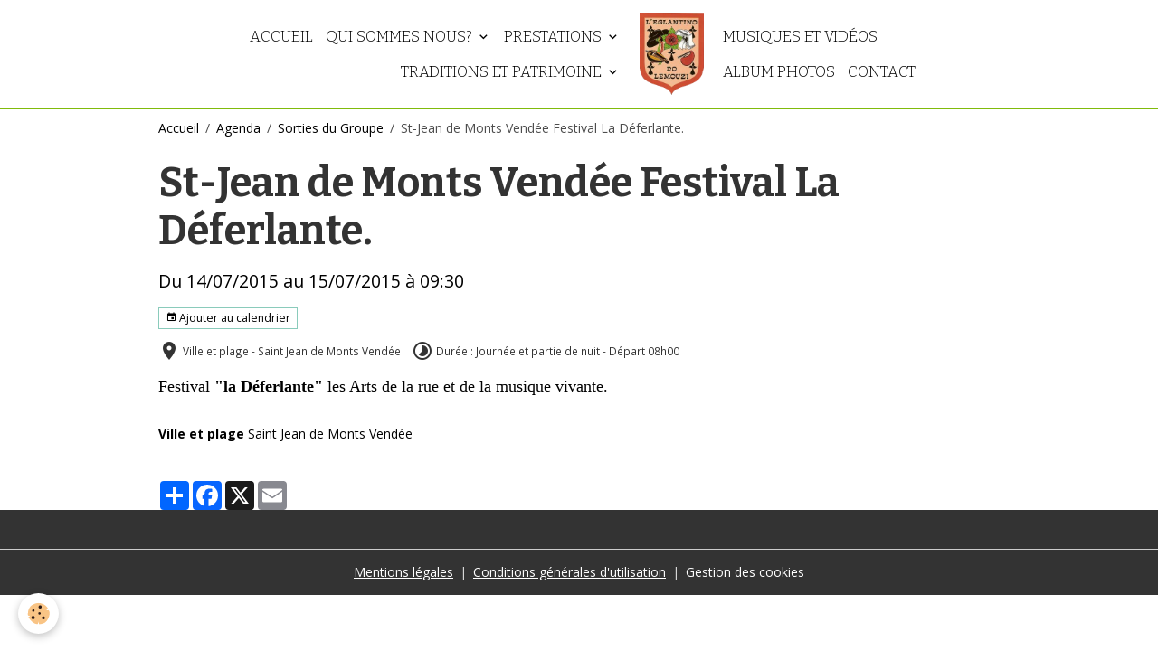

--- FILE ---
content_type: text/html; charset=UTF-8
request_url: http://www.leglantino.fr/agenda/sorties-exterieures/saint-jean-de-mont-vendee-festival.html
body_size: 34303
content:

<!DOCTYPE html>
<html lang="fr">
    <head>
        <title>St-Jean de Monts Vendée Festival La Déferlante.</title>
        <meta name="theme-color" content="rgb(255, 255, 255)">
        <meta name="msapplication-navbutton-color" content="rgb(255, 255, 255)">
        <!-- METATAGS -->
        <!-- rebirth / basic -->
<!--[if IE]>
<meta http-equiv="X-UA-Compatible" content="IE=edge">
<![endif]-->
<meta charset="utf-8">
<meta name="viewport" content="width=device-width, initial-scale=1, shrink-to-fit=no">
    <link rel="alternate" type="application/rss+xml" href="http://www.leglantino.fr/agenda/do/rss.xml" />
    <meta property="og:title" content="St-Jean de Monts Vendée Festival La Déferlante."/>
    <meta property="og:url" content="http://www.leglantino.fr/agenda/sorties-exterieures/saint-jean-de-mont-vendee-festival.html"/>
    <meta property="og:type" content="website"/>
    <meta name="description" content="Festival &quot;la Déferlante&quot; les Arts de la rue et de la musique vivante." />
    <meta property="og:description" content="Festival &quot;la Déferlante&quot; les Arts de la rue et de la musique vivante."/>
    <link rel="alternate" type="application/rss+xml" title="L’Eglantino do Lemouzi : Agenda" href="http://www.leglantino.fr/agenda/do/rss.xml" />
    <link rel="canonical" href="http://www.leglantino.fr/agenda/sorties-exterieures/saint-jean-de-mont-vendee-festival.html">
<meta name="generator" content="e-monsite (e-monsite.com)">

    <link rel="icon" href="http://www.leglantino.fr/medias/site/favicon/logo-eglantinop.png">

<link href="https://fonts.googleapis.com/css?family=Bitter:300,400,700&amp;display=swap" rel="stylesheet">

    
    <link rel="preconnect" href="https://fonts.googleapis.com">
    <link rel="preconnect" href="https://fonts.gstatic.com" crossorigin="anonymous">
    <link href="https://fonts.googleapis.com/css?family=Open+Sans:300,300italic,400,400italic,700,700italic&display=swap" rel="stylesheet">

<link href="//www.leglantino.fr/themes/combined.css?v=6_1642769533_210" rel="stylesheet">


<link rel="preload" href="//www.leglantino.fr/medias/static/themes/bootstrap_v4/js/jquery-3.6.3.min.js?v=26012023" as="script">
<script src="//www.leglantino.fr/medias/static/themes/bootstrap_v4/js/jquery-3.6.3.min.js?v=26012023"></script>
<link rel="preload" href="//www.leglantino.fr/medias/static/themes/bootstrap_v4/js/popper.min.js?v=31012023" as="script">
<script src="//www.leglantino.fr/medias/static/themes/bootstrap_v4/js/popper.min.js?v=31012023"></script>
<link rel="preload" href="//www.leglantino.fr/medias/static/themes/bootstrap_v4/js/bootstrap.min.js?v=31012023" as="script">
<script src="//www.leglantino.fr/medias/static/themes/bootstrap_v4/js/bootstrap.min.js?v=31012023"></script>
<script src="//www.leglantino.fr/themes/combined.js?v=6_1642769533_210&lang=fr"></script>
<script type="application/ld+json">
    {
        "@context" : "https://schema.org/",
        "@type" : "WebSite",
        "name" : "L’Eglantino do Lemouzi",
        "url" : "http://www.leglantino.fr/"
    }
</script>




        <!-- //METATAGS -->
            <script src="//www.leglantino.fr/medias/static/js/rgpd-cookies/jquery.rgpd-cookies.js?v=776"></script>
    <script>
                                    $(document).ready(function() {
            $.RGPDCookies({
                theme: 'bootstrap_v4',
                site: 'www.leglantino.fr',
                privacy_policy_link: '/about/privacypolicy/',
                cookies: [{"id":null,"favicon_url":"https:\/\/ssl.gstatic.com\/analytics\/20210414-01\/app\/static\/analytics_standard_icon.png","enabled":true,"model":"google_analytics","title":"Google Analytics","short_description":"Permet d'analyser les statistiques de consultation de notre site","long_description":"Indispensable pour piloter notre site internet, il permet de mesurer des indicateurs comme l\u2019affluence, les produits les plus consult\u00e9s, ou encore la r\u00e9partition g\u00e9ographique des visiteurs.","privacy_policy_url":"https:\/\/support.google.com\/analytics\/answer\/6004245?hl=fr","slug":"google-analytics"},{"id":null,"favicon_url":"","enabled":true,"model":"addthis","title":"AddThis","short_description":"Partage social","long_description":"Nous utilisons cet outil afin de vous proposer des liens de partage vers des plateformes tiers comme Twitter, Facebook, etc.","privacy_policy_url":"https:\/\/www.oracle.com\/legal\/privacy\/addthis-privacy-policy.html","slug":"addthis"}],
                modal_title: 'Gestion\u0020des\u0020cookies',
                modal_description: 'd\u00E9pose\u0020des\u0020cookies\u0020pour\u0020am\u00E9liorer\u0020votre\u0020exp\u00E9rience\u0020de\u0020navigation,\nmesurer\u0020l\u0027audience\u0020du\u0020site\u0020internet,\u0020afficher\u0020des\u0020publicit\u00E9s\u0020personnalis\u00E9es,\nr\u00E9aliser\u0020des\u0020campagnes\u0020cibl\u00E9es\u0020et\u0020personnaliser\u0020l\u0027interface\u0020du\u0020site.',
                privacy_policy_label: 'Consulter\u0020la\u0020politique\u0020de\u0020confidentialit\u00E9',
                check_all_label: 'Tout\u0020cocher',
                refuse_button: 'Refuser',
                settings_button: 'Param\u00E9trer',
                accept_button: 'Accepter',
                callback: function() {
                    // website google analytics case (with gtag), consent "on the fly"
                    if ('gtag' in window && typeof window.gtag === 'function') {
                        if (window.jsCookie.get('rgpd-cookie-google-analytics') === undefined
                            || window.jsCookie.get('rgpd-cookie-google-analytics') === '0') {
                            gtag('consent', 'update', {
                                'ad_storage': 'denied',
                                'analytics_storage': 'denied'
                            });
                        } else {
                            gtag('consent', 'update', {
                                'ad_storage': 'granted',
                                'analytics_storage': 'granted'
                            });
                        }
                    }
                }
            });
        });
    </script>
        <script async src="https://www.googletagmanager.com/gtag/js?id=G-4VN4372P6E"></script>
<script>
    window.dataLayer = window.dataLayer || [];
    function gtag(){dataLayer.push(arguments);}
    
    gtag('consent', 'default', {
        'ad_storage': 'denied',
        'analytics_storage': 'denied'
    });
    
    gtag('js', new Date());
    gtag('config', 'G-4VN4372P6E');
</script>

                                    </head>
    <body id="agenda_run_sorties-exterieures_saint-jean-de-mont-vendee-festival" data-template="default">
        

                <!-- BRAND TOP -->
        
        <!-- NAVBAR -->
                                                                                                                                    <nav class="navbar navbar-expand-lg position-sticky contains-brand" id="navbar" data-animation="sliding" data-shrink="150">
                        <div class="container">
                                                                    <a aria-label="brand" class="navbar-brand d-inline-flex align-items-center d-lg-none" href="http://www.leglantino.fr/">
                                                    <img src="http://www.leglantino.fr/medias/site/logos/logo-eglantino.png" alt="L’Eglantino do Lemouzi" class="img-fluid brand-logo mr-2 d-inline-block">
                                                                        <span class="brand-titles d-lg-flex flex-column align-items-start">
                            <span class="brand-title d-none">L’Eglantino do Lemouzi</span>
                                                        <span class="brand-subtitle d-none">Groupe folklorique Limousin "Culture, Arts & Traditions Populaires"</span>
                                                    </span>
                                            </a>
                                                    <button id="buttonBurgerMenu" title="BurgerMenu" class="navbar-toggler collapsed" type="button" data-toggle="collapse" data-target="#menu">
                    <span></span>
                    <span></span>
                    <span></span>
                    <span></span>
                </button>
                <div class="collapse navbar-collapse flex-lg-grow-0 mx-lg-auto invisible" id="menu">
                                                                                                                                                    <ul class="navbar-nav navbar-menu nav-left nav-all-left">
                                                                                                                                                                                            <li class="nav-item" data-index="1">
                            <a class="nav-link" href="http://www.leglantino.fr/">
                                                                Accueil
                            </a>
                                                                                </li>
                                                                                                                                                                                                                                                                            <li class="nav-item dropdown" data-index="2">
                            <a class="nav-link dropdown-toggle" href="http://www.leglantino.fr/pages/qui-sommes-nous/">
                                                                Qui sommes nous?
                            </a>
                                                                                        <div class="collapse dropdown-menu">
                                    <ul class="list-unstyled">
                                                                                                                                                                                                                                                                    <li>
                                                <a class="dropdown-item" href="http://www.leglantino.fr/pages/qui-sommes-nous/historique.html">
                                                    Historique
                                                </a>
                                                                                                                                            </li>
                                                                                <li class="dropdown-menu-root">
                                            <a class="dropdown-item" href="http://www.leglantino.fr/pages/qui-sommes-nous/">Qui sommes nous?</a>
                                        </li>
                                    </ul>
                                </div>
                                                    </li>
                                                                                                                                                                                                                                                                            <li class="nav-item dropdown" data-index="3">
                            <a class="nav-link dropdown-toggle" href="http://www.leglantino.fr/pages/prestations/">
                                                                Prestations
                            </a>
                                                                                        <div class="collapse dropdown-menu">
                                    <ul class="list-unstyled">
                                                                                                                                                                                                                                                                    <li>
                                                <a class="dropdown-item" href="http://www.leglantino.fr/pages/prestations/musee-vivant-limoges-1900.html">
                                                    musée vivant "Limoges 1900"
                                                </a>
                                                                                                                                            </li>
                                                                                                                                                                                                                                                                    <li>
                                                <a class="dropdown-item" href="http://www.leglantino.fr/pages/prestations/batteuse.html">
                                                    20ème édition de la fête de la
                                                </a>
                                                                                                                                            </li>
                                                                                                                                                                                                                                                                    <li>
                                                <a class="dropdown-item" href="http://www.leglantino.fr/pages/prestations/voyage-a-stavelot-belgique-mars-2018.html">
                                                    Voyage à Stavelot (Belgique) M
                                                </a>
                                                                                                                                            </li>
                                                                                                                                                                                                                                                                    <li>
                                                <a class="dropdown-item" href="http://www.leglantino.fr/pages/prestations/le-jardin-des-traditions-limoges-le-15-09-2019.html">
                                                    Le jardin des Traditions - Lim
                                                </a>
                                                                                                                                            </li>
                                                                                                                                                                                                                                                                    <li>
                                                <a class="dropdown-item" href="http://www.leglantino.fr/pages/prestations/anniversaire-des-85-ans-du-groupe.html">
                                                    Anniversaire des 85 ans du gro
                                                </a>
                                                                                                                                            </li>
                                                                                                                                                                                                                                                                    <li>
                                                <a class="dropdown-item" href="http://www.leglantino.fr/pages/prestations/train-a-vapeur-limoges-a-eymoutiers-le-11-08-2021.html">
                                                    Train à vapeur Limoges à Eymou
                                                </a>
                                                                                                                                            </li>
                                                                                                                                                                                                                                                                    <li>
                                                <a class="dropdown-item" href="http://www.leglantino.fr/pages/prestations/page.html">
                                                    Animation Résidence Fleurie à 
                                                </a>
                                                                                                                                            </li>
                                                                                                                                                                                                                                                                    <li>
                                                <a class="dropdown-item" href="http://www.leglantino.fr/pages/prestations/page-1.html">
                                                    Tour du Limousin le 17/08/2021
                                                </a>
                                                                                                                                            </li>
                                                                                                                                                                                                                                                                    <li>
                                                <a class="dropdown-item" href="http://www.leglantino.fr/pages/prestations/page-2.html">
                                                    Train à Vapeur Gare des Bénédi
                                                </a>
                                                                                                                                            </li>
                                                                                                                                                                                                                                                                    <li>
                                                <a class="dropdown-item" href="http://www.leglantino.fr/pages/prestations/forum-des-associations-limoges.html">
                                                    Forum des Associations Limoges
                                                </a>
                                                                                                                                            </li>
                                                                                                                                                                                                                                                                    <li>
                                                <a class="dropdown-item" href="http://www.leglantino.fr/pages/prestations/animation-marche-de-panazol.html">
                                                    Animation Marché de Panazol
                                                </a>
                                                                                                                                            </li>
                                                                                <li class="dropdown-menu-root">
                                            <a class="dropdown-item" href="http://www.leglantino.fr/pages/prestations/">Prestations</a>
                                        </li>
                                    </ul>
                                </div>
                                                    </li>
                                                                                                                                                                                                                                                                            <li class="nav-item dropdown" data-index="4">
                            <a class="nav-link dropdown-toggle" href="http://www.leglantino.fr/pages/traditions-et-patrimoine/">
                                                                Traditions et patrimoine
                            </a>
                                                                                        <div class="collapse dropdown-menu">
                                    <ul class="list-unstyled">
                                                                                                                                                                                                                                                                    <li>
                                                <a class="dropdown-item" href="http://www.leglantino.fr/pages/traditions-et-patrimoine/tenues-de-ville.html">
                                                    Tenues de ville
                                                </a>
                                                                                                                                            </li>
                                                                                                                                                                                                                                                                    <li>
                                                <a class="dropdown-item" href="http://www.leglantino.fr/pages/traditions-et-patrimoine/coiffes.html">
                                                    Coiffes
                                                </a>
                                                                                                                                            </li>
                                                                                                                                                                                                                                                                    <li>
                                                <a class="dropdown-item" href="http://www.leglantino.fr/pages/traditions-et-patrimoine/tenue-paysan.html">
                                                    Tenues de paysan
                                                </a>
                                                                                                                                            </li>
                                                                                                                                                                                                                                                                    <li>
                                                <a class="dropdown-item" href="http://www.leglantino.fr/pages/traditions-et-patrimoine/danses.html">
                                                    Danses
                                                </a>
                                                                                                                                            </li>
                                                                                                                                                                                                                                                                    <li>
                                                <a class="dropdown-item" href="http://www.leglantino.fr/pages/traditions-et-patrimoine/instruments-de-musique.html">
                                                    Instruments de musique
                                                </a>
                                                                                                                                            </li>
                                                                                <li class="dropdown-menu-root">
                                            <a class="dropdown-item" href="http://www.leglantino.fr/pages/traditions-et-patrimoine/">Traditions et patrimoine</a>
                                        </li>
                                    </ul>
                                </div>
                                                    </li>
                                    </ul>
            
                                        <a class="navbar-brand d-none d-lg-flex" href="http://www.leglantino.fr/">
                                            <img src="http://www.leglantino.fr/medias/site/logos/logo-eglantino.png" alt="L’Eglantino do Lemouzi" class="img-fluid brand-logo d-inline-block">
                                                                <span class="brand-titles d-lg-flex flex-column">
                    <span class="brand-title d-none">L’Eglantino do Lemouzi</span>
                                            <span class="brand-subtitle d-none">groupe folklorique limousin "culture, arts & traditions populaires"</span>
                                    </span>
                                    </a>
                                                <ul class="navbar-nav navbar-menu nav-right nav-all-left">
                                                                                                                                                                                            <li class="nav-item" data-index="1">
                            <a class="nav-link" href="http://www.leglantino.fr/videos/">
                                                                Musiques et vidéos
                            </a>
                                                                                </li>
                                                                                                                                                                                            <li class="nav-item" data-index="2">
                            <a class="nav-link" href="http://www.leglantino.fr/album-photos/">
                                                                Album photos
                            </a>
                                                                                </li>
                                                                                                                                                                                            <li class="nav-item" data-index="3">
                            <a class="nav-link" href="http://www.leglantino.fr/contact/">
                                                                Contact
                            </a>
                                                                                </li>
                                    </ul>
            
                                    
                    
                                        
                    
                                    </div>
                        </div>
                    </nav>

        <!-- HEADER -->
                                                                            <header id="header" class="container">
                                </header>
                <!-- //HEADER -->

        <!-- WRAPPER -->
                                        <div id="wrapper">

                            <main id="main">

                                                                    <div class="container">
                                                        <ol class="breadcrumb">
                                    <li class="breadcrumb-item"><a href="http://www.leglantino.fr/">Accueil</a></li>
                                                <li class="breadcrumb-item"><a href="http://www.leglantino.fr/agenda/">Agenda</a></li>
                                                <li class="breadcrumb-item"><a href="http://www.leglantino.fr/agenda/sorties-exterieures/">Sorties du Groupe</a></li>
                                                <li class="breadcrumb-item active">St-Jean de Monts Vendée Festival La Déferlante.</li>
                        </ol>

    <script type="application/ld+json">
        {
            "@context": "https://schema.org",
            "@type": "BreadcrumbList",
            "itemListElement": [
                                {
                    "@type": "ListItem",
                    "position": 1,
                    "name": "Accueil",
                    "item": "http://www.leglantino.fr/"
                  },                                {
                    "@type": "ListItem",
                    "position": 2,
                    "name": "Agenda",
                    "item": "http://www.leglantino.fr/agenda/"
                  },                                {
                    "@type": "ListItem",
                    "position": 3,
                    "name": "Sorties du Groupe",
                    "item": "http://www.leglantino.fr/agenda/sorties-exterieures/"
                  },                                {
                    "@type": "ListItem",
                    "position": 4,
                    "name": "St-Jean de Monts Vendée Festival La Déferlante.",
                    "item": "http://www.leglantino.fr/agenda/sorties-exterieures/saint-jean-de-mont-vendee-festival.html"
                  }                          ]
        }
    </script>
                                                </div>
                                            
                                        
                                        
                                                            <div class="view view-agenda" id="view-item" data-category="sorties-exterieures" data-mcp-item-id="5530cd6b15b358ac145e1569">
    <div class="container">
        <div class="row">
            <div class="col">
                
    
<div id="site-module" class="site-module" data-mcp-site-module-id="5460ef8bcda700000002cf62" data-mcp-site-id="545e440794f058ac145ee1d0" data-mcp-category-id="54661570082458ac145ecf38"></div>

                                <h1 class="view-title">St-Jean de Monts Vendée Festival La Déferlante.</h1>
                <p class="view-subtitle">
                                            <span class="date-start">Du 14/07/2015</span> <span class="date-end">au 15/07/2015</span>
                                                                                            <span class="time">à 09:30</span>
                                                                                </p>

                                    <p>
                                                    <a href="http://www.leglantino.fr/agenda/do/icalendar/5530cd6b15b358ac145e1569/" class="btn btn-sm btn-primary"><i class="material-icons md-event"></i> Ajouter au calendrier</a>
                                                                    </p>
                
                <p class="metas">
                                            <span class="meta-place">
                        <i class="material-icons md-place"></i>
                                                    <span>Ville et plage  -  Saint Jean de Monts Vendée</span>
                                            </span>
                                                                <span class="meta-duration">
                        <i class="material-icons md-timelapse"></i> <span>Durée : Journée et partie de nuit - Départ 08h00</span>
                    </span>
                                                        </p>

                                    <div class="content"><p><span style="font-size:18px;"><span style="font-family: georgia,serif;">Festival <strong>&quot;la D&eacute;ferlante&quot; </strong>les Arts de la rue et de la musique vivante.</span></span></p>
</div>
                
                
                
                
                <address>
                    <strong>Ville et plage</strong>                                                                                Saint Jean de Monts Vendée                                                        </address>

                
                
                                </div>
        </div>
    </div>

    
    
    <div class="container plugin-list">
        <div class="row">
            <div class="col">
                <div class="plugins">
                    
                                            <div id="social-5530cdaf60ca58ac145efa76" class="plugin" data-plugin="social">
    <div class="a2a_kit a2a_kit_size_32 a2a_default_style">
        <a class="a2a_dd" href="https://www.addtoany.com/share"></a>
        <a class="a2a_button_facebook"></a>
        <a class="a2a_button_x"></a>
        <a class="a2a_button_email"></a>
    </div>
    <script>
        var a2a_config = a2a_config || {};
        a2a_config.onclick = 1;
        a2a_config.locale = "fr";
    </script>
    <script async src="https://static.addtoany.com/menu/page.js"></script>
</div>                    
                    
                    
                                    </div>
            </div>
        </div>
    </div>
</div>



                </main>

                        </div>
        <!-- //WRAPPER -->

                <footer id="footer">
                        <div class="container">
                
                
                            </div>

                            <ul id="legal-mentions" class="footer-mentions">
            <li><a href="http://www.leglantino.fr/about/legal/">Mentions légales</a></li>
    
                        <li><a href="http://www.leglantino.fr/about/cgu/">Conditions générales d'utilisation</a></li>
            
    
    
    
            <li><button id="cookies" type="button" aria-label="Gestion des cookies">Gestion des cookies</button></li>
    </ul>
                    </footer>
        
        
        
            

 
    
						 	 





        
            </body>
</html>
